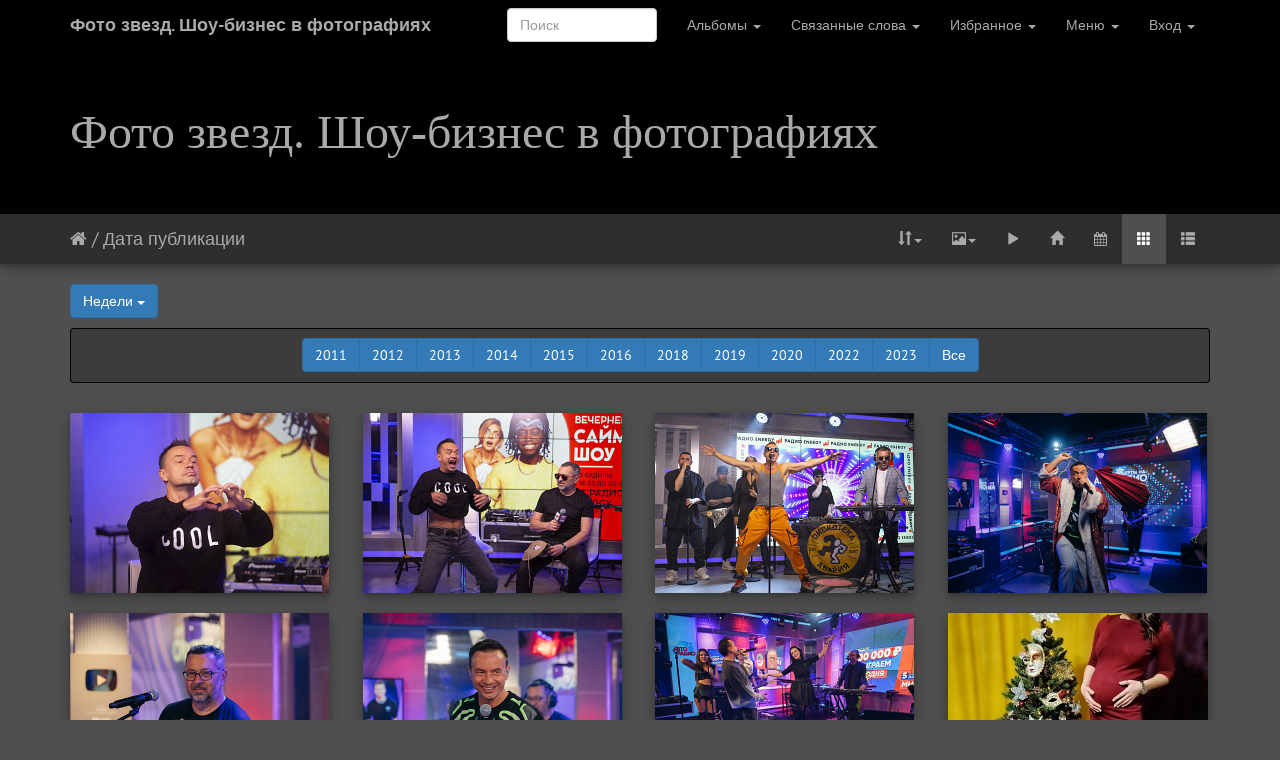

--- FILE ---
content_type: text/html; charset=utf-8
request_url: https://showbi.ru/index.php?/tags/449-%EF%BF%BD%EF%BF%BD%EF%BF%BD%EF%BF%BD%EF%BF%BD%EF%BF%BD%EF%BF%BD%EF%BF%BD%EF%BF%BD%EF%BF%BD%EF%BF%BD%EF%BF%BD%EF%BF%BD%EF%BF%BD%EF%BF%BD%EF%BF%BD%EF%BF%BD%EF%BF%BD%20%EF%BF%BD%EF%BF%BD%EF%BF%BD%EF%BF%BD%EF%BF%BD%EF%BF%BD%EF%BF%BD%EF%BF%BD%EF%BF%BD%EF%BF%BD%EF%BF%BD%EF%BF%BD/posted-weekly-list
body_size: 6249
content:
<!DOCTYPE html>
<html lang="ru" dir="ltr">
<head>
    <meta http-equiv="Content-Type" content="text/html; charset=utf-8">
    <meta name="generator" content="Piwigo (aka PWG), see piwigo.org">
    <meta name="viewport" content="width=device-width, initial-scale=1.0, maximum-scale=1.0">
    <meta name="mobile-web-app-capable" content="yes">
    <meta name="apple-mobile-web-app-capable" content="yes">
    <meta name="apple-mobile-web-app-status-bar-style" content="black-translucent">
    <meta http-equiv="X-UA-Compatible" content="IE=edge">
	<!-- SAPE RTB JS -->
<script
    async="async"
    src="https://cdn-rtb.sape.ru/rtb-b/js/353/2/130353.js"
    type="text/javascript">
</script>
<!-- SAPE RTB END -->
    <meta name="description" content="Тег Дискотека Авария">

    <title>Тег Дискотека Авария | Фото звезд. Шоу-бизнес в фотографиях</title>
    <link rel="shortcut icon" type="image/x-icon" href="themes/default/icon/favicon.ico">
    <link rel="icon" sizes="192x192" href="themes/bootstrapdefault/img/logo.png">
    <link rel="apple-touch-icon" sizes="192x192" href="themes/bootstrapdefault/img/logo.png">
    <link rel="start" title="Начало" href="https://showbi.ru" >
    <link rel="search" title="Поиск" href="search.php">
    <link rel="canonical" href="index.php?/tags/449-Дискотека Авария/posted-weekly-list">

<link rel="stylesheet" type="text/css" href="_data/combined/1k90im.css">
</head>

<body id="theCategoryPage">
    <div id="the_page">
        <!-- Bootstrap navbar, moved to the header as variables are missing in menubar.tpl, actual menus remain in menubar.tpl -->
        <nav class="navbar navbar-default navbar-main" role="navigation">
            <div class="container">
                <div class="navbar-header">
                    <button type="button" class="navbar-toggle collapsed" data-toggle="collapse" data-target="#navbar-menubar">
                        <span class="sr-only">Toggle navigation</span>
                        <span class="icon-bar"></span>
                        <span class="icon-bar"></span>
                        <span class="icon-bar"></span>
                    </button>
                    <a class="navbar-brand" href="https://showbi.ru">Фото звезд. Шоу-бизнес в фотографиях</a>
                </div>
                <div class="collapse navbar-collapse navbar-right" id="navbar-menubar">
                <form class="navbar-form" role="search" action="qsearch.php" method="get" id="quicksearch" onsubmit="return this.q.value!='' && this.q.value!=qsearch_prompt;">
                    <div class="form-group">
                        <input type="text" name="q" id="qsearchInput" class="form-control" placeholder="Поиск" />
                    </div>
                </form>
            <!-- Start of menubar.tpl -->
            <ul class="nav navbar-nav">
<li class="dropdown">
    <a href="#" class="dropdown-toggle" data-toggle="dropdown">Альбомы <span class="caret"></span></a>
    <ul class="dropdown-menu dropdown-menu-scrollable" role="menu">
        <li >
            <a href="index.php?/category/17">2026
                <span class="badge" title="фотографий: 10 в этом альбоме">10</span>
                <img title="фотографии, опубликованные за последние 7 дней" src="themes/default/icon/recent.png" class="icon" alt="(!)">
            </a>
        </li>
        <li >
            <a href="index.php?/category/16">2025
                <span class="badge" title="фотографий: 995 в этом альбоме">995</span>
                <img title="фотографии, опубликованные за последние 7 дней" src="themes/default/icon/recent.png" class="icon" alt="(!)">
            </a>
        </li>
        <li >
            <a href="index.php?/category/15">2024
                <span class="badge" title="фотографий: 813 в этом альбоме">813</span>
            </a>
        </li>
        <li >
            <a href="index.php?/category/14">2023
                <span class="badge" title="фотографий: 704 в этом альбоме">704</span>
            </a>
        </li>
        <li >
            <a href="index.php?/category/13">2022
                <span class="badge" title="фотографий: 817 в этом альбоме">817</span>
            </a>
        </li>
        <li >
            <a href="index.php?/category/12">2021
                <span class="badge" title="фотографий: 825 в этом альбоме">825</span>
            </a>
        </li>
        <li >
            <a href="index.php?/category/11">2020
                <span class="badge" title="фотографий: 1368 в этом альбоме">1368</span>
            </a>
        </li>
        <li >
            <a href="index.php?/category/10">2019
                <span class="badge" title="фотографий: 1465 в этом альбоме">1465</span>
            </a>
        </li>
        <li >
            <a href="index.php?/category/9">2018
                <span class="badge" title="фотографий: 1958 в этом альбоме">1958</span>
            </a>
        </li>
        <li >
            <a href="index.php?/category/8">2017
                <span class="badge" title="фотографий: 1357 в этом альбоме">1357</span>
            </a>
        </li>
        <li >
            <a href="index.php?/category/photo-2016">2016
                <span class="badge" title="фотографий: 1452 в этом альбоме">1452</span>
            </a>
        </li>
        <li >
            <a href="index.php?/category/6">2015
                <span class="badge" title="фотографий: 1980 в этом альбоме">1980</span>
            </a>
        </li>
        <li >
            <a href="index.php?/category/5">2014
                <span class="badge" title="фотографий: 1640 в этом альбоме">1640</span>
            </a>
        </li>
        <li >
            <a href="index.php?/category/4">2013
                <span class="badge" title="фотографий: 1646 в этом альбоме">1646</span>
            </a>
        </li>
        <li >
            <a href="index.php?/category/photo-2012">2012
                <span class="badge" title="фотографий: 1666 в этом альбоме">1666</span>
            </a>
        </li>
        <li >
            <a href="index.php?/category/1">2011
                <span class="badge" title="фотографий: 1730 в этом альбоме">1730</span>
            </a>
        </li>
        <li >
            <a href="index.php?/category/2">2010
                <span class="badge" title="фотографий: 72 в этом альбоме">72</span>
            </a>
        </li>
        <li class="divider"></li>
        <li><a href="#">фотографий: 20497</a></li>
    </ul>
</li>

<li class="dropdown">
    <a href="#" class="dropdown-toggle" data-toggle="dropdown">Связанные слова <span class="caret"></span></a>
    <ul class="dropdown-menu dropdown-menu-scrollable" role="menu">
		<li>
            <a class="tagLevel2" href="index.php?/tags/449-Дискотека Авария/824-Батишта" title="1 фотография также связана с этими тегами" rel="nofollow">+Батишта</a>
        </li>
		<li>
            <a class="tagLevel2" href="index.php?/tags/449-Дискотека Авария/1191-запашные" title="1 фотография также связана с этими тегами" rel="nofollow">+Запашные</a>
        </li>
		<li>
            <a class="tagLevel4" href="index.php?/tags/449-Дискотека Авария/989-Мисс_Авария" title="фотографий, связаных с этими тегами: 2" rel="nofollow">+Мисс Авария</a>
        </li>
		<li>
            <a class="tagLevel2" href="index.php?/tags/449-Дискотека Авария/197-Митя Фомин" title="1 фотография также связана с этими тегами" rel="nofollow">+Митя Фомин</a>
        </li>
		<li>
            <a class="tagLevel2" href="index.php?/tags/449-Дискотека Авария/108-Обложка" title="1 фотография также связана с этими тегами" rel="nofollow">+Обложка</a>
        </li>
		<li>
            <a class="tagLevel2" href="index.php?/tags/449-Дискотека Авария/448-Серебряная калоша" title="1 фотография также связана с этими тегами" rel="nofollow">+Серебряная калоша</a>
        </li>
		<li>
            <a class="tagLevel2" href="index.php?/tags/449-Дискотека Авария/403-Слава" title="1 фотография также связана с этими тегами" rel="nofollow">+Слава</a>
        </li>
		<li>
            <a class="tagLevel4" href="index.php?/tags/449-Дискотека Авария/213-Филипп Киркоров" title="фотографий, связаных с этими тегами: 2" rel="nofollow">+Филипп Киркоров</a>
        </li>
    </ul>
</li>

<li class="dropdown">
    <a href="#" class="dropdown-toggle" data-toggle="dropdown">Избранное <span class="caret"></span></a>
    <ul class="dropdown-menu" role="menu">
		<li><a href="index.php?/recent_pics" title="показать больше свежих фотографий">Недавние фотографии</a></li>
		<li><a href="index.php?/most_visited" title="показать наиболее популярные фотографии">По популярности</a></li>
		<li><a href="index.php?/created-monthly-calendar" title="показать календарь с  фотографиями, день за днем, месяц за месяцем" rel="nofollow">Календарь</a></li>
		<li><a href="index.php?/best_rated" title="показать высоко оцененные">По оценкам</a></li>
		<li><a href="random.php" title="показать ряд случайных фотографий " rel="nofollow">Случайные фотографии</a></li>
    </ul>
</li>

<li class="dropdown">
    <a href="#" class="dropdown-toggle" data-toggle="dropdown">Меню <span class="caret"></span></a>
    <ul class="dropdown-menu" role="menu">
        <li>
            <a href="tags.php" title="Просмотр доступных тегов">Теги
                <span class="badge">3675</span>            </a>
        </li>
        <li>
            <a href="search.php" title="поиск" rel="search">Поиск
                            </a>
        </li>
        <li>
            <a href="notification.php" title="RSS ленты" rel="nofollow">RSS-ленты
                            </a>
        </li>
    </ul>
</li>

<li class="dropdown" id="identificationDropdown">
    <a href="#" class="dropdown-toggle" data-toggle="dropdown">Вход <span class="caret"></span></a>
    <ul class="dropdown-menu" role="menu">
<form class="navbar-form" method="post" action="identification.php" id="quickconnect"> <div class="form-group"> <input class="form-control" type="text" name="username" id="username" value="" placeholder="Имя пользователя"> <input class="form-control" type="password" name="password" id="password" placeholder="Пароль"><label for="remember_me"> <input type="checkbox" name="remember_me" id="remember_me" value="1">Запомнить меня</label> <br /><input type="hidden" name="redirect" value="%2Findex.php%3F%2Ftags%2F449-%25EF%25BF%25BD%25EF%25BF%25BD%25EF%25BF%25BD%25EF%25BF%25BD%25EF%25BF%25BD%25EF%25BF%25BD%25EF%25BF%25BD%25EF%25BF%25BD%25EF%25BF%25BD%25EF%25BF%25BD%25EF%25BF%25BD%25EF%25BF%25BD%25EF%25BF%25BD%25EF%25BF%25BD%25EF%25BF%25BD%25EF%25BF%25BD%25EF%25BF%25BD%25EF%25BF%25BD%2520%25EF%25BF%25BD%25EF%25BF%25BD%25EF%25BF%25BD%25EF%25BF%25BD%25EF%25BF%25BD%25EF%25BF%25BD%25EF%25BF%25BD%25EF%25BF%25BD%25EF%25BF%25BD%25EF%25BF%25BD%25EF%25BF%25BD%25EF%25BF%25BD%2Fposted-weekly-list"> <input class="btn btn-primary" type="submit" name="login" value="Авторизация"> <!--<span class="categoryActions"><a href="password.php" title="Забыли пароль?" class="pwg-state-default pwg-button"> <span class="pwg-icon pwg-icon-lost-password"> </span> </a> </span>--> </div> </form> <li class="divider"></li><li><a href="identification.php" rel="nofollow">Авторизация</a></li>    </ul>
</li>

            </ul>
            <!-- End of menubar.tpl -->

                </div>
            </div>
        </nav>

        <div class="jumbotron">
            <div class="container">
                <div id="theHeader"><font color="#FB305D" size="7" face="Arial Black"><a href="/">Фото звезд. Шоу-бизнес в фотографиях</a></font></div>
            </div>
        </div>












<!-- End of header.tpl -->
<!-- Start of index.tpl -->



<div id="navmenu-contextual" class="navmenu navmenu-default navmenu-fixed-right offcanvas" role="navigation"> <ul class="nav navmenu-nav"></ul> </div> <div class="nav-wrapper"> <nav class="navbar navbar-default navbar-contextual" role="navigation"> <div class="container"> <div class="navbar-header"> <button type="button" class="navbar-toggle" data-toggle="offcanvas" data-target="#navmenu-contextual"> <span class="sr-only">Toggle navigation</span> <span class="icon-bar"></span> <span class="icon-bar"></span> <span class="icon-bar"></span> </button> <div class="navbar-brand"><a href="https://showbi.ru" title="Начало"><i class="fa fa-home" aria-hidden="true"></i></a> / <a href="index.php?/tags/449-Дискотека Авария/posted-weekly-list">Дата публикации</a>            </div>
        </div>
        <div class="navbar-right navbar-collapse collapse" id="secondary-navbar">
            <ul class="nav navbar-nav">
                <li class="dropdown">
                    <a href="#" class="dropdown-toggle" data-toggle="dropdown">
                        <span class="glyphicon glyphicon-sort"></span><span class="glyphicon-text">Порядок сортировки</span><span class="caret"></span>
                    </a>
                    <ul class="dropdown-menu" role="menu">
                        <li><a href="index.php?/tags/449-Дискотека Авария/posted-weekly-list&amp;image_order=0" rel="nofollow">По умолчанию</a></li>
                        <li><a href="index.php?/tags/449-Дискотека Авария/posted-weekly-list&amp;image_order=1" rel="nofollow">Название фотографии, А &rarr; Я</a></li>
                        <li><a href="index.php?/tags/449-Дискотека Авария/posted-weekly-list&amp;image_order=2" rel="nofollow">Название фотографии, Я &rarr; А</a></li>
                        <li><a href="index.php?/tags/449-Дискотека Авария/posted-weekly-list&amp;image_order=3" rel="nofollow">Дата создания, новые &rarr; старые</a></li>
                        <li><a href="index.php?/tags/449-Дискотека Авария/posted-weekly-list&amp;image_order=4" rel="nofollow">Дата создания, старые &rarr; новые</a></li>
                        <li class="active"><a href="index.php?/tags/449-Дискотека Авария/posted-weekly-list&amp;image_order=5" rel="nofollow">Дата публикации, новые &rarr; старые</a></li>
                        <li><a href="index.php?/tags/449-Дискотека Авария/posted-weekly-list&amp;image_order=6" rel="nofollow">Дата публикации, старые &rarr; новые</a></li>
                        <li><a href="index.php?/tags/449-Дискотека Авария/posted-weekly-list&amp;image_order=7" rel="nofollow">Рейтинг, высокий &rarr; низкий</a></li>
                        <li><a href="index.php?/tags/449-Дискотека Авария/posted-weekly-list&amp;image_order=8" rel="nofollow">Рейтинг, низкий &rarr; высокий</a></li>
                        <li><a href="index.php?/tags/449-Дискотека Авария/posted-weekly-list&amp;image_order=9" rel="nofollow">Посещения, много &rarr; мало</a></li>
                        <li><a href="index.php?/tags/449-Дискотека Авария/posted-weekly-list&amp;image_order=10" rel="nofollow">Посещения, мало &rarr; много</a></li>
                    </ul>
                </li>
                <li class="dropdown">
                    <a href="#" class="dropdown-toggle" data-toggle="dropdown">
                        <span class="glyphicon glyphicon-picture"></span><span class="glyphicon-text">Размер фотографии</span><span class="caret"></span>
                    </a>
                    <ul class="dropdown-menu" role="menu">
                        <li><a href="index.php?/tags/449-Дискотека Авария/posted-weekly-list&amp;display=square" rel="nofollow">Квадрат</a></li>
                        <li class="active"><a href="index.php?/tags/449-Дискотека Авария/posted-weekly-list&amp;display=thumb" rel="nofollow">Миниатюра</a></li>
                        <li><a href="index.php?/tags/449-Дискотека Авария/posted-weekly-list&amp;display=small" rel="nofollow">S - мелкий</a></li>
                        <li><a href="index.php?/tags/449-Дискотека Авария/posted-weekly-list&amp;display=medium" rel="nofollow">M - средний</a></li>
                    </ul>
                </li>
                <li>
                    <a href="picture.php?/18824/tags/449-Дискотека Авария/posted-weekly-list&amp;slideshow=" id="startSlideshow" title="слайдшоу" rel="nofollow">
                        <span class="glyphicon glyphicon-play"></span><span class="glyphicon-text">слайдшоу</span>
                    </a>
                </li>
                <li>
                    <a href="index.php?/tags/449-Дискотека Авария" title="возвращение к нормальному режиму"> <span class="glyphicon glyphicon-home"></span><span class="glyphicon-text">возвращение к нормальному режиму</span> </a>
                </li>
                <li class="dropdown">
                    <a href="#" class="dropdown-toggle" data-toggle="dropdown">
                        <span class="fa fa-calendar"></span><span class="glyphicon-text">Календарь</span>
                    </a>
                    <ul class="dropdown-menu">
                        <li>
                            <a href="index.php?/tags/449-Дискотека Авария/created-weekly-list" title="показывает календарь по дате съёмки" rel="nofollow">
                                <span class="fa fa-camera-retro"></span> показывает календарь по дате съёмки
                            </a>
                        </li>
                    </ul>
                </li>
                <li id="btn-grid" class="active"><a href="javascript:;"><span class="glyphicon glyphicon-th"></span></a></li>
                <li id="btn-list"><a href="javascript:;"><span class="glyphicon glyphicon-th-list"></span></a></li>
            </ul>
        </div>
    </div>
</nav>
</div>




<a name="content"></a>
<div id="content-spacer" class="container">

<div id="calendar-select" class="btn-group">
    <button id="calendar-view" type="button" class="btn btn-primary dropdown-toggle" data-toggle="dropdown" aria-haspopup="true" aria-expanded="false">
        Недели        <span class="caret"></span>
    </button>
    <ul class="dropdown-menu" aria-labelledby="calendar-view">
            <li ><a href="index.php?/tags/449-Дискотека Авария/posted-monthly-list">Месяцы</a><li>
            <li ><a href="index.php?/tags/449-Дискотека Авария/posted-monthly-calendar">Календарь по месяцам</a><li>
            <li  class="active"><a href="index.php?/tags/449-Дискотека Авария/posted-weekly-list">Недели</a><li>
    </ul>
</div>

<div id="calendar-nav" class="well well-sm">
        <div id="calendar-nav-buttons" class="btn-group" role=group">
            
           <a class="btn btn-primary" title="фотографий: 5" href="index.php?/tags/449-Дискотека Авария/posted-weekly-list-2011">2011</a>
           <a class="btn btn-primary" title="фотографий: 11" href="index.php?/tags/449-Дискотека Авария/posted-weekly-list-2012">2012</a>
           <a class="btn btn-primary" title="фотографий: 3" href="index.php?/tags/449-Дискотека Авария/posted-weekly-list-2013">2013</a>
           <a class="btn btn-primary" title="фотографий: 3" href="index.php?/tags/449-Дискотека Авария/posted-weekly-list-2014">2014</a>
           <a class="btn btn-primary" title="фотографий: 6" href="index.php?/tags/449-Дискотека Авария/posted-weekly-list-2015">2015</a>
           <a class="btn btn-primary" title="фотографий: 4" href="index.php?/tags/449-Дискотека Авария/posted-weekly-list-2016">2016</a>
           <a class="btn btn-primary" title="1 фотография" href="index.php?/tags/449-Дискотека Авария/posted-weekly-list-2018">2018</a>
           <a class="btn btn-primary" title="1 фотография" href="index.php?/tags/449-Дискотека Авария/posted-weekly-list-2019">2019</a>
           <a class="btn btn-primary" title="фотографий: 2" href="index.php?/tags/449-Дискотека Авария/posted-weekly-list-2020">2020</a>
           <a class="btn btn-primary" title="фотографий: 4" href="index.php?/tags/449-Дискотека Авария/posted-weekly-list-2022">2022</a>
           <a class="btn btn-primary" title="фотографий: 3" href="index.php?/tags/449-Дискотека Авария/posted-weekly-list-2023">2023</a>
           <a class="btn btn-primary" title="фотографий: 0" href="index.php?/tags/449-Дискотека Авария/posted-weekly-list-any">Все</a>
        </div>
</div>





    <div id="content" class="row content-grid">


        <!-- Start of thumbnails -->
        <div id="thumbnails">

<style>
    .placeholder-260 {
        width: 260px;
        height: 180px;
        background: url(themes/default/icon/img_small.png) no-repeat center;
    }
</style>




    

    

    




<div class="col-outer col-lg-3 col-md-4 col-sm-6 col-xs-12" data-grid-classes="col-lg-3 col-md-4 col-sm-6 col-xs-12">
    <div class="col-inner">
        <a class="col-thumbnail" href="picture.php?/18824/tags/449-Дискотека Авария/posted-weekly-list" data-index="0">
            <div class="placeholder-260">
                <img src="_data/i/upload/2023/10/05/20231005172409-54b4581e-cu_e260x180.jpg"                     alt="Мы любим вас всех! – обратились к поклонникам музыканты"
                     title="Мы любим вас всех! – обратились к поклонникам музыканты (2936 Посещения)">
            </div>
        </a>
    </div>
</div>




    

    

    




<div class="col-outer col-lg-3 col-md-4 col-sm-6 col-xs-12" data-grid-classes="col-lg-3 col-md-4 col-sm-6 col-xs-12">
    <div class="col-inner">
        <a class="col-thumbnail" href="picture.php?/18823/tags/449-Дискотека Авария/posted-weekly-list" data-index="1">
            <div class="placeholder-260">
                <img src="_data/i/upload/2023/10/05/20231005172408-92883d83-cu_e260x180.jpg"                     alt="Алексей Серов показал «кубики»"
                     title="Алексей Серов показал «кубики» (2906 Посещения)">
            </div>
        </a>
    </div>
</div>




    

    

    




<div class="col-outer col-lg-3 col-md-4 col-sm-6 col-xs-12" data-grid-classes="col-lg-3 col-md-4 col-sm-6 col-xs-12">
    <div class="col-inner">
        <a class="col-thumbnail" href="picture.php?/18822/tags/449-Дискотека Авария/posted-weekly-list" data-index="2">
            <div class="placeholder-260">
                <img src="_data/i/upload/2023/10/05/20231005172407-e30a63ef-cu_e260x180.jpg"                     alt="Они рвали танцполы еще тогда, когда на радио ставили кассеты"
                     title="Они рвали танцполы еще тогда, когда на радио ставили кассеты (2865 Посещения)">
            </div>
        </a>
    </div>
</div>




    

    

    




<div class="col-outer col-lg-3 col-md-4 col-sm-6 col-xs-12" data-grid-classes="col-lg-3 col-md-4 col-sm-6 col-xs-12">
    <div class="col-inner">
        <a class="col-thumbnail" href="picture.php?/18199/tags/449-Дискотека Авария/posted-weekly-list" data-index="3">
            <div class="placeholder-260">
                <img src="_data/i/upload/2022/11/29/20221129151353-56c5dfd0-cu_e260x180.jpg"                     alt="Песню Новогодняя слушатели просят в любое время года"
                     title="Песню Новогодняя слушатели просят в любое время года (3276 Посещения)">
            </div>
        </a>
    </div>
</div>




    

    

    




<div class="col-outer col-lg-3 col-md-4 col-sm-6 col-xs-12" data-grid-classes="col-lg-3 col-md-4 col-sm-6 col-xs-12">
    <div class="col-inner">
        <a class="col-thumbnail" href="picture.php?/18198/tags/449-Дискотека Авария/posted-weekly-list" data-index="4">
            <div class="placeholder-260">
                <img src="_data/i/upload/2022/11/29/20221129151350-4adf4c1a-cu_e260x180.jpg"                     alt="Алексей Рыжов"
                     title="Алексей Рыжов (3234 Посещения)">
            </div>
        </a>
    </div>
</div>




    

    

    




<div class="col-outer col-lg-3 col-md-4 col-sm-6 col-xs-12" data-grid-classes="col-lg-3 col-md-4 col-sm-6 col-xs-12">
    <div class="col-inner">
        <a class="col-thumbnail" href="picture.php?/18197/tags/449-Дискотека Авария/posted-weekly-list" data-index="5">
            <div class="placeholder-260">
                <img src="_data/i/upload/2022/11/29/20221129151347-a9640303-cu_e260x180.jpg"                     alt="Алексей Серов"
                     title="Алексей Серов (3268 Посещения)">
            </div>
        </a>
    </div>
</div>




    

    

    




<div class="col-outer col-lg-3 col-md-4 col-sm-6 col-xs-12" data-grid-classes="col-lg-3 col-md-4 col-sm-6 col-xs-12">
    <div class="col-inner">
        <a class="col-thumbnail" href="picture.php?/17669/tags/449-Дискотека Авария/posted-weekly-list" data-index="6">
            <div class="placeholder-260">
                <img src="_data/i/upload/2022/04/22/20220422174405-8e4c06e6-cu_e260x180.jpg"                     alt="Дискотека Авария и Слава с премьерой Улетела на марафоне Авторадио"
                     title="Дискотека Авария и Слава с премьерой Улетела на марафоне Авторадио (3990 Посещения)">
            </div>
        </a>
    </div>
</div>




    

    

    




<div class="col-outer col-lg-3 col-md-4 col-sm-6 col-xs-12" data-grid-classes="col-lg-3 col-md-4 col-sm-6 col-xs-12">
    <div class="col-inner">
        <a class="col-thumbnail" href="picture.php?/16360/tags/449-Дискотека Авария/posted-weekly-list" data-index="7">
            <div class="placeholder-260">
                <img src="_data/i/upload/2020/12/17/20201217075425-1a6481e0-cu_e260x180.jpg"                     alt="Анна Ххолова беременна"
                     title="Анна Ххолова беременна (3488 Посещения)">
            </div>
        </a>
    </div>
</div>




    

    

    




<div class="col-outer col-lg-3 col-md-4 col-sm-6 col-xs-12" data-grid-classes="col-lg-3 col-md-4 col-sm-6 col-xs-12">
    <div class="col-inner">
        <a class="col-thumbnail" href="picture.php?/15640/tags/449-Дискотека Авария/posted-weekly-list" data-index="8">
            <div class="placeholder-260">
                <img src="_data/i/upload/2020/05/15/20200515152933-2a91b9e0-cu_e260x180.jpg"                     alt="Дискотека Авария"
                     title="Дискотека Авария (3608 Посещения)">
            </div>
        </a>
    </div>
</div>




    

    

    




<div class="col-outer col-lg-3 col-md-4 col-sm-6 col-xs-12" data-grid-classes="col-lg-3 col-md-4 col-sm-6 col-xs-12">
    <div class="col-inner">
        <a class="col-thumbnail" href="picture.php?/14149/tags/449-Дискотека Авария/posted-weekly-list" data-index="9">
            <div class="placeholder-260">
                <img src="_data/i/upload/2019/04/25/20190425173102-0df8b3cd-cu_e260x180.jpg"                     alt="Дискотека Авария Коуч"
                     title="Дискотека Авария Коуч (3494 Посещения)">
            </div>
        </a>
    </div>
</div>




    

    

    




<div class="col-outer col-lg-3 col-md-4 col-sm-6 col-xs-12" data-grid-classes="col-lg-3 col-md-4 col-sm-6 col-xs-12">
    <div class="col-inner">
        <a class="col-thumbnail" href="picture.php?/12627/tags/449-Дискотека Авария/posted-weekly-list" data-index="10">
            <div class="placeholder-260">
                <img src="_data/i/upload/2018/07/03/20180703155924-216563f4-cu_e260x180.jpg"                     alt="m1000x1000"
                     title="">
            </div>
        </a>
    </div>
</div>




    

    

    




<div class="col-outer col-lg-3 col-md-4 col-sm-6 col-xs-12" data-grid-classes="col-lg-3 col-md-4 col-sm-6 col-xs-12">
    <div class="col-inner">
        <a class="col-thumbnail" href="picture.php?/9905/tags/449-Дискотека Авария/posted-weekly-list" data-index="11">
            <div class="placeholder-260">
                <img src="_data/i/upload/2016/09/20/20160920112152-bb2935d7-cu_e260x180.jpg"                     alt="Дискотека-Авария"
                     title="Дискотека-Авария (5929 Посещения) «Дискотека Авария» Филипп Киркоров презентовали клип ...">
            </div>
        </a>
    </div>
</div>




    

    

    




<div class="col-outer col-lg-3 col-md-4 col-sm-6 col-xs-12" data-grid-classes="col-lg-3 col-md-4 col-sm-6 col-xs-12">
    <div class="col-inner">
        <a class="col-thumbnail" href="picture.php?/9634/tags/449-Дискотека Авария/posted-weekly-list" data-index="12">
            <div class="placeholder-260">
                <img src="_data/i/upload/2016/06/08/20160608164732-f5c121b2-cu_e260x180.jpg"                     alt="Киркоров"
                     title="">
            </div>
        </a>
    </div>
</div>




    

    

    




<div class="col-outer col-lg-3 col-md-4 col-sm-6 col-xs-12" data-grid-classes="col-lg-3 col-md-4 col-sm-6 col-xs-12">
    <div class="col-inner">
        <a class="col-thumbnail" href="picture.php?/9598/tags/449-Дискотека Авария/posted-weekly-list" data-index="13">
            <div class="placeholder-260">
                <img src="_data/i/upload/2016/05/30/20160530134552-af749b1d-cu_e260x180.jpg"                     alt="Дискотека авария"
                     title="">
            </div>
        </a>
    </div>
</div>




    

    

    




<div class="col-outer col-lg-3 col-md-4 col-sm-6 col-xs-12" data-grid-classes="col-lg-3 col-md-4 col-sm-6 col-xs-12">
    <div class="col-inner">
        <a class="col-thumbnail" href="picture.php?/8875/tags/449-Дискотека Авария/posted-weekly-list" data-index="14">
            <div class="placeholder-260">
                <img src="_data/i/upload/2016/02/08/20160208100622-df153078-cu_e260x180.jpg"                     alt="Алексей Рыжов"
                     title="">
            </div>
        </a>
    </div>
</div>
</div>


        <!-- End of thumbnails -->
    </div>
</div>
<div class="container">
<div class="text-center">
    <ul class="pagination pagination-centered">
        <li class="disabled"><a href="#">Первая</a></li>
        <li class="disabled"><a href="#">Предыдущая</a></li>
        <li class="active"><a href="#">1</a></li>
        <li><a href="index.php?/tags/449-Дискотека Авария/posted-weekly-list/start-15#content">2</a></li>
        <li><a href="index.php?/tags/449-Дискотека Авария/posted-weekly-list/start-30#content">3</a></li>

        <li><a href="index.php?/tags/449-Дискотека Авария/posted-weekly-list/start-15#content" rel="next">Следующая</a></li>
        <li><a href="index.php?/tags/449-Дискотека Авария/posted-weekly-list/start-30#content" rel="last">Последняя</a></li>
    </ul>
</div>
</div>



<div class="container">
</div>

<!-- End of index.tpl -->
<script type="text/javascript">
<!--
var _acic={dataProvider:10};(function(){var e=document.createElement("script");e.type="text/javascript";e.async=true;e.src="https://www.acint.net/aci.js";var t=document.getElementsByTagName("script")[0];t.parentNode.insertBefore(e,t)})()
//-->
</script>        <!-- Start of footer.tpl -->

    </div>

<script type="text/javascript" src="_data/combined/1oug7aa.js"></script>
<script type="text/javascript">//<![CDATA[

var RVAC={root:"plugins/rv_autocomplete/"};
$("#qsearchInput").one("focus", function() {
var s;
s=document.createElement("script");s.type="text/javascript";s.async=true;s.src="plugins/rv_autocomplete/suggestions.php";document.body.appendChild(s);
s=document.createElement("script");s.type="text/javascript";s.async=true;s.src="plugins/rv_autocomplete/res/suggest-core.js";document.body.appendChild(s);
s="plugins/rv_autocomplete/res/dark-hive/custom.css";
if (document.createStyleSheet) document.createStyleSheet(s); else $("head").append($("<link rel='stylesheet' href='"+s+"' type='text/css'>"));
});
var error_icon = "themes/default/icon/errors_small.png", max_requests = 3;
$(document).ready(function() {var stuffAboveContent = $('.navbar-default').next('.pwgstuffs-container');$(stuffAboveContent).insertBefore('#content-spacer');});
if ($('.jumbotron').length > 0) {var $affix_height = $('.navbar-main').height() + $('.jumbotron').outerHeight();$('.navbar-contextual').affix({ offset: {top: $affix_height } });} else {$('.navbar-contextual').affix({ offset: {top: $('.navbar-main').height()} });}$('.navmenu').on('show.bs.offcanvas', function() {if ($('.navbar-contextual ul.navmenu-nav').contents().length === 0) {$($('.navbar-contextual ul.navbar-nav').contents()).appendTo('ul.navmenu-nav');$('ul.navmenu-nav').find('.dropdown-menu').addClass('dropdown-menu-right');$('ul.navmenu-nav').find('.dropdown-toggle').attr('aria-haspopup', 'true');}$('#the_page').on('touchmove.bs', function(e) {e.preventDefault();});if ($('.navbar-contextual.affix-top').length > 0 && $('.jumbotron').length > 0) {$('.navmenu').css('top', $('.navbar-main').height() + $('.jumbotron').outerHeight() - $(document).scrollTop());}$('.navbar-main .collapse').collapse('hide');});$('.navmenu').on('hidden.bs.offcanvas', function() {if ($('ul.navmenu-nav').contents().length > 0) {$('ul.navmenu-nav').find('.dropdown-menu-right').removeClass('dropdown-menu-right');$('ul.navmenu-nav').find('.dropdown-toggle').removeAttr('aria-haspopup');$($('ul.navmenu-nav').contents()).appendTo('.navbar-contextual ul.navbar-nav');}$('#the_page').off('touchmove.bs');});$('.navbar-contextual').on('affix.bs.affix', function() {$('.navmenu').css('top', '');});$('.navbar-contextual').on('affix-top.bs.affix', function() {var nav_top_offset = 0;if ($('.navbar-main')) {nav_top_offset = $('.navbar-main').height();}if ($('.jumbotron').length > 0) {nav_top_offset = nav_top_offset + $('.jumbotron').outerHeight();}$('.navmenu').css('top', nav_top_offset);});
$(document).ready(function(){$('#content img').load(function(){$('#content .col-inner').equalHeights()})});
$('.col-thumbnail').find('img[src*="pwg_representative"]').each(function() {$(this).closest('div').append('<i class="fa fa-file-video-o fa-2x video-indicator" aria-hidden="true" style="position: absolute; top: 15px; left: 30px; z-index: 100; color: #fff;"></i>');});
//]]></script>
</body>
</html>
